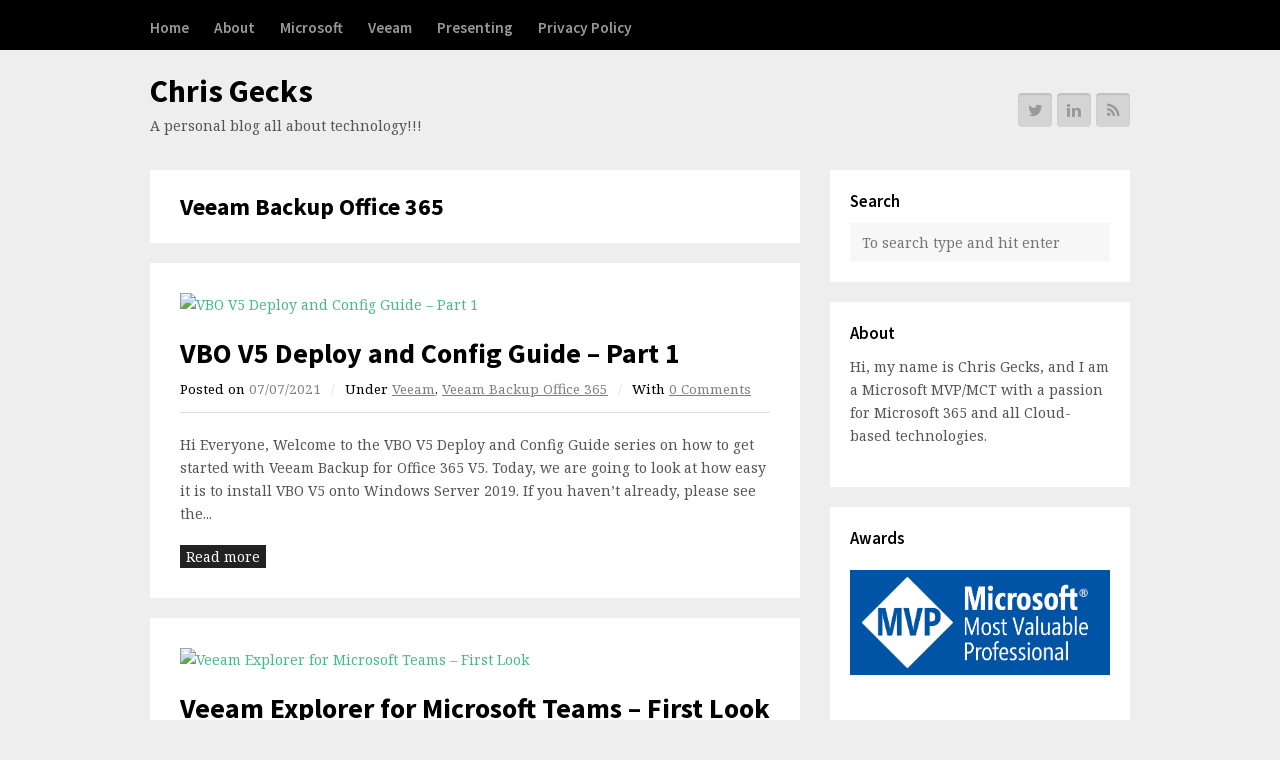

--- FILE ---
content_type: text/html; charset=UTF-8
request_url: https://www.chrisgecks.com/category/veeam/veeam-backup-office-365/
body_size: 13125
content:
<!DOCTYPE html>
<html lang="en-US">

<head>
	<meta charset="UTF-8">
	<meta name="viewport" content="width=device-width">
	<title>Veeam Backup Office 365 Archives - Chris GecksChris Gecks</title>
	<link rel="pingback" href="https://www.chrisgecks.com/xmlrpc.php">
		<!--[if lt IE 9]>
		<script src="https://www.chrisgecks.com/wp-content/themes/wpex-blogger/js/html5.js"></script>
	<![endif]-->
	<meta name='robots' content='index, follow, max-image-preview:large, max-snippet:-1, max-video-preview:-1' />

	<!-- This site is optimized with the Yoast SEO plugin v18.6 - https://yoast.com/wordpress/plugins/seo/ -->
	<link rel="canonical" href="https://www.chrisgecks.com/category/veeam/veeam-backup-office-365/" />
	<meta property="og:locale" content="en_US" />
	<meta property="og:type" content="article" />
	<meta property="og:title" content="Veeam Backup Office 365 Archives - Chris Gecks" />
	<meta property="og:url" content="https://www.chrisgecks.com/category/veeam/veeam-backup-office-365/" />
	<meta property="og:site_name" content="Chris Gecks" />
	<meta name="twitter:card" content="summary_large_image" />
	<script type="application/ld+json" class="yoast-schema-graph">{"@context":"https://schema.org","@graph":[{"@type":["Person","Organization"],"@id":"https://www.chrisgecks.com/#/schema/person/45ead5d549cea027581d13c84e7a8b42","name":"Chris Gecks","image":{"@type":"ImageObject","@id":"https://www.chrisgecks.com/#personlogo","inLanguage":"en-US","url":"https://secure.gravatar.com/avatar/ad4a961bd7e873fc10b105845a409a7cdf71fa2ce7fdee84d147f76f3162c155?s=96&d=mm&r=g","contentUrl":"https://secure.gravatar.com/avatar/ad4a961bd7e873fc10b105845a409a7cdf71fa2ce7fdee84d147f76f3162c155?s=96&d=mm&r=g","caption":"Chris Gecks"},"logo":{"@id":"https://www.chrisgecks.com/#personlogo"}},{"@type":"WebSite","@id":"https://www.chrisgecks.com/#website","url":"https://www.chrisgecks.com/","name":"Chris Gecks","description":"A personal blog all about technology!!!","publisher":{"@id":"https://www.chrisgecks.com/#/schema/person/45ead5d549cea027581d13c84e7a8b42"},"potentialAction":[{"@type":"SearchAction","target":{"@type":"EntryPoint","urlTemplate":"https://www.chrisgecks.com/?s={search_term_string}"},"query-input":"required name=search_term_string"}],"inLanguage":"en-US"},{"@type":"CollectionPage","@id":"https://www.chrisgecks.com/category/veeam/veeam-backup-office-365/#webpage","url":"https://www.chrisgecks.com/category/veeam/veeam-backup-office-365/","name":"Veeam Backup Office 365 Archives - Chris Gecks","isPartOf":{"@id":"https://www.chrisgecks.com/#website"},"breadcrumb":{"@id":"https://www.chrisgecks.com/category/veeam/veeam-backup-office-365/#breadcrumb"},"inLanguage":"en-US","potentialAction":[{"@type":"ReadAction","target":["https://www.chrisgecks.com/category/veeam/veeam-backup-office-365/"]}]},{"@type":"BreadcrumbList","@id":"https://www.chrisgecks.com/category/veeam/veeam-backup-office-365/#breadcrumb","itemListElement":[{"@type":"ListItem","position":1,"name":"Home","item":"https://www.chrisgecks.com/"},{"@type":"ListItem","position":2,"name":"Veeam","item":"https://www.chrisgecks.com/category/veeam/"},{"@type":"ListItem","position":3,"name":"Veeam Backup Office 365"}]}]}</script>
	<!-- / Yoast SEO plugin. -->


<link rel='dns-prefetch' href='//stats.wp.com' />
<link rel='dns-prefetch' href='//fonts.googleapis.com' />
<link rel='dns-prefetch' href='//widgets.wp.com' />
<link rel='dns-prefetch' href='//s0.wp.com' />
<link rel='dns-prefetch' href='//0.gravatar.com' />
<link rel='dns-prefetch' href='//1.gravatar.com' />
<link rel='dns-prefetch' href='//2.gravatar.com' />
<link rel='dns-prefetch' href='//jetpack.wordpress.com' />
<link rel='dns-prefetch' href='//public-api.wordpress.com' />
<link rel='preconnect' href='//c0.wp.com' />
<link rel='preconnect' href='//i0.wp.com' />
<link rel="alternate" type="application/rss+xml" title="Chris Gecks &raquo; Feed" href="https://www.chrisgecks.com/feed/" />
<link rel="alternate" type="application/rss+xml" title="Chris Gecks &raquo; Comments Feed" href="https://www.chrisgecks.com/comments/feed/" />
<link rel="alternate" type="application/rss+xml" title="Chris Gecks &raquo; Veeam Backup Office 365 Category Feed" href="https://www.chrisgecks.com/category/veeam/veeam-backup-office-365/feed/" />
		<!-- This site uses the Google Analytics by ExactMetrics plugin v8.11.0 - Using Analytics tracking - https://www.exactmetrics.com/ -->
		<!-- Note: ExactMetrics is not currently configured on this site. The site owner needs to authenticate with Google Analytics in the ExactMetrics settings panel. -->
					<!-- No tracking code set -->
				<!-- / Google Analytics by ExactMetrics -->
		<style id='wp-img-auto-sizes-contain-inline-css' type='text/css'>
img:is([sizes=auto i],[sizes^="auto," i]){contain-intrinsic-size:3000px 1500px}
/*# sourceURL=wp-img-auto-sizes-contain-inline-css */
</style>
<style id='wp-emoji-styles-inline-css' type='text/css'>

	img.wp-smiley, img.emoji {
		display: inline !important;
		border: none !important;
		box-shadow: none !important;
		height: 1em !important;
		width: 1em !important;
		margin: 0 0.07em !important;
		vertical-align: -0.1em !important;
		background: none !important;
		padding: 0 !important;
	}
/*# sourceURL=wp-emoji-styles-inline-css */
</style>
<style id='wp-block-library-inline-css' type='text/css'>
:root{--wp-block-synced-color:#7a00df;--wp-block-synced-color--rgb:122,0,223;--wp-bound-block-color:var(--wp-block-synced-color);--wp-editor-canvas-background:#ddd;--wp-admin-theme-color:#007cba;--wp-admin-theme-color--rgb:0,124,186;--wp-admin-theme-color-darker-10:#006ba1;--wp-admin-theme-color-darker-10--rgb:0,107,160.5;--wp-admin-theme-color-darker-20:#005a87;--wp-admin-theme-color-darker-20--rgb:0,90,135;--wp-admin-border-width-focus:2px}@media (min-resolution:192dpi){:root{--wp-admin-border-width-focus:1.5px}}.wp-element-button{cursor:pointer}:root .has-very-light-gray-background-color{background-color:#eee}:root .has-very-dark-gray-background-color{background-color:#313131}:root .has-very-light-gray-color{color:#eee}:root .has-very-dark-gray-color{color:#313131}:root .has-vivid-green-cyan-to-vivid-cyan-blue-gradient-background{background:linear-gradient(135deg,#00d084,#0693e3)}:root .has-purple-crush-gradient-background{background:linear-gradient(135deg,#34e2e4,#4721fb 50%,#ab1dfe)}:root .has-hazy-dawn-gradient-background{background:linear-gradient(135deg,#faaca8,#dad0ec)}:root .has-subdued-olive-gradient-background{background:linear-gradient(135deg,#fafae1,#67a671)}:root .has-atomic-cream-gradient-background{background:linear-gradient(135deg,#fdd79a,#004a59)}:root .has-nightshade-gradient-background{background:linear-gradient(135deg,#330968,#31cdcf)}:root .has-midnight-gradient-background{background:linear-gradient(135deg,#020381,#2874fc)}:root{--wp--preset--font-size--normal:16px;--wp--preset--font-size--huge:42px}.has-regular-font-size{font-size:1em}.has-larger-font-size{font-size:2.625em}.has-normal-font-size{font-size:var(--wp--preset--font-size--normal)}.has-huge-font-size{font-size:var(--wp--preset--font-size--huge)}.has-text-align-center{text-align:center}.has-text-align-left{text-align:left}.has-text-align-right{text-align:right}.has-fit-text{white-space:nowrap!important}#end-resizable-editor-section{display:none}.aligncenter{clear:both}.items-justified-left{justify-content:flex-start}.items-justified-center{justify-content:center}.items-justified-right{justify-content:flex-end}.items-justified-space-between{justify-content:space-between}.screen-reader-text{border:0;clip-path:inset(50%);height:1px;margin:-1px;overflow:hidden;padding:0;position:absolute;width:1px;word-wrap:normal!important}.screen-reader-text:focus{background-color:#ddd;clip-path:none;color:#444;display:block;font-size:1em;height:auto;left:5px;line-height:normal;padding:15px 23px 14px;text-decoration:none;top:5px;width:auto;z-index:100000}html :where(.has-border-color){border-style:solid}html :where([style*=border-top-color]){border-top-style:solid}html :where([style*=border-right-color]){border-right-style:solid}html :where([style*=border-bottom-color]){border-bottom-style:solid}html :where([style*=border-left-color]){border-left-style:solid}html :where([style*=border-width]){border-style:solid}html :where([style*=border-top-width]){border-top-style:solid}html :where([style*=border-right-width]){border-right-style:solid}html :where([style*=border-bottom-width]){border-bottom-style:solid}html :where([style*=border-left-width]){border-left-style:solid}html :where(img[class*=wp-image-]){height:auto;max-width:100%}:where(figure){margin:0 0 1em}html :where(.is-position-sticky){--wp-admin--admin-bar--position-offset:var(--wp-admin--admin-bar--height,0px)}@media screen and (max-width:600px){html :where(.is-position-sticky){--wp-admin--admin-bar--position-offset:0px}}

/*# sourceURL=wp-block-library-inline-css */
</style><style id='wp-block-list-inline-css' type='text/css'>
ol,ul{box-sizing:border-box}:root :where(.wp-block-list.has-background){padding:1.25em 2.375em}
/*# sourceURL=https://c0.wp.com/c/6.9/wp-includes/blocks/list/style.min.css */
</style>
<style id='wp-block-paragraph-inline-css' type='text/css'>
.is-small-text{font-size:.875em}.is-regular-text{font-size:1em}.is-large-text{font-size:2.25em}.is-larger-text{font-size:3em}.has-drop-cap:not(:focus):first-letter{float:left;font-size:8.4em;font-style:normal;font-weight:100;line-height:.68;margin:.05em .1em 0 0;text-transform:uppercase}body.rtl .has-drop-cap:not(:focus):first-letter{float:none;margin-left:.1em}p.has-drop-cap.has-background{overflow:hidden}:root :where(p.has-background){padding:1.25em 2.375em}:where(p.has-text-color:not(.has-link-color)) a{color:inherit}p.has-text-align-left[style*="writing-mode:vertical-lr"],p.has-text-align-right[style*="writing-mode:vertical-rl"]{rotate:180deg}
/*# sourceURL=https://c0.wp.com/c/6.9/wp-includes/blocks/paragraph/style.min.css */
</style>
<style id='global-styles-inline-css' type='text/css'>
:root{--wp--preset--aspect-ratio--square: 1;--wp--preset--aspect-ratio--4-3: 4/3;--wp--preset--aspect-ratio--3-4: 3/4;--wp--preset--aspect-ratio--3-2: 3/2;--wp--preset--aspect-ratio--2-3: 2/3;--wp--preset--aspect-ratio--16-9: 16/9;--wp--preset--aspect-ratio--9-16: 9/16;--wp--preset--color--black: #000000;--wp--preset--color--cyan-bluish-gray: #abb8c3;--wp--preset--color--white: #ffffff;--wp--preset--color--pale-pink: #f78da7;--wp--preset--color--vivid-red: #cf2e2e;--wp--preset--color--luminous-vivid-orange: #ff6900;--wp--preset--color--luminous-vivid-amber: #fcb900;--wp--preset--color--light-green-cyan: #7bdcb5;--wp--preset--color--vivid-green-cyan: #00d084;--wp--preset--color--pale-cyan-blue: #8ed1fc;--wp--preset--color--vivid-cyan-blue: #0693e3;--wp--preset--color--vivid-purple: #9b51e0;--wp--preset--gradient--vivid-cyan-blue-to-vivid-purple: linear-gradient(135deg,rgb(6,147,227) 0%,rgb(155,81,224) 100%);--wp--preset--gradient--light-green-cyan-to-vivid-green-cyan: linear-gradient(135deg,rgb(122,220,180) 0%,rgb(0,208,130) 100%);--wp--preset--gradient--luminous-vivid-amber-to-luminous-vivid-orange: linear-gradient(135deg,rgb(252,185,0) 0%,rgb(255,105,0) 100%);--wp--preset--gradient--luminous-vivid-orange-to-vivid-red: linear-gradient(135deg,rgb(255,105,0) 0%,rgb(207,46,46) 100%);--wp--preset--gradient--very-light-gray-to-cyan-bluish-gray: linear-gradient(135deg,rgb(238,238,238) 0%,rgb(169,184,195) 100%);--wp--preset--gradient--cool-to-warm-spectrum: linear-gradient(135deg,rgb(74,234,220) 0%,rgb(151,120,209) 20%,rgb(207,42,186) 40%,rgb(238,44,130) 60%,rgb(251,105,98) 80%,rgb(254,248,76) 100%);--wp--preset--gradient--blush-light-purple: linear-gradient(135deg,rgb(255,206,236) 0%,rgb(152,150,240) 100%);--wp--preset--gradient--blush-bordeaux: linear-gradient(135deg,rgb(254,205,165) 0%,rgb(254,45,45) 50%,rgb(107,0,62) 100%);--wp--preset--gradient--luminous-dusk: linear-gradient(135deg,rgb(255,203,112) 0%,rgb(199,81,192) 50%,rgb(65,88,208) 100%);--wp--preset--gradient--pale-ocean: linear-gradient(135deg,rgb(255,245,203) 0%,rgb(182,227,212) 50%,rgb(51,167,181) 100%);--wp--preset--gradient--electric-grass: linear-gradient(135deg,rgb(202,248,128) 0%,rgb(113,206,126) 100%);--wp--preset--gradient--midnight: linear-gradient(135deg,rgb(2,3,129) 0%,rgb(40,116,252) 100%);--wp--preset--font-size--small: 13px;--wp--preset--font-size--medium: 20px;--wp--preset--font-size--large: 36px;--wp--preset--font-size--x-large: 42px;--wp--preset--spacing--20: 0.44rem;--wp--preset--spacing--30: 0.67rem;--wp--preset--spacing--40: 1rem;--wp--preset--spacing--50: 1.5rem;--wp--preset--spacing--60: 2.25rem;--wp--preset--spacing--70: 3.38rem;--wp--preset--spacing--80: 5.06rem;--wp--preset--shadow--natural: 6px 6px 9px rgba(0, 0, 0, 0.2);--wp--preset--shadow--deep: 12px 12px 50px rgba(0, 0, 0, 0.4);--wp--preset--shadow--sharp: 6px 6px 0px rgba(0, 0, 0, 0.2);--wp--preset--shadow--outlined: 6px 6px 0px -3px rgb(255, 255, 255), 6px 6px rgb(0, 0, 0);--wp--preset--shadow--crisp: 6px 6px 0px rgb(0, 0, 0);}:where(.is-layout-flex){gap: 0.5em;}:where(.is-layout-grid){gap: 0.5em;}body .is-layout-flex{display: flex;}.is-layout-flex{flex-wrap: wrap;align-items: center;}.is-layout-flex > :is(*, div){margin: 0;}body .is-layout-grid{display: grid;}.is-layout-grid > :is(*, div){margin: 0;}:where(.wp-block-columns.is-layout-flex){gap: 2em;}:where(.wp-block-columns.is-layout-grid){gap: 2em;}:where(.wp-block-post-template.is-layout-flex){gap: 1.25em;}:where(.wp-block-post-template.is-layout-grid){gap: 1.25em;}.has-black-color{color: var(--wp--preset--color--black) !important;}.has-cyan-bluish-gray-color{color: var(--wp--preset--color--cyan-bluish-gray) !important;}.has-white-color{color: var(--wp--preset--color--white) !important;}.has-pale-pink-color{color: var(--wp--preset--color--pale-pink) !important;}.has-vivid-red-color{color: var(--wp--preset--color--vivid-red) !important;}.has-luminous-vivid-orange-color{color: var(--wp--preset--color--luminous-vivid-orange) !important;}.has-luminous-vivid-amber-color{color: var(--wp--preset--color--luminous-vivid-amber) !important;}.has-light-green-cyan-color{color: var(--wp--preset--color--light-green-cyan) !important;}.has-vivid-green-cyan-color{color: var(--wp--preset--color--vivid-green-cyan) !important;}.has-pale-cyan-blue-color{color: var(--wp--preset--color--pale-cyan-blue) !important;}.has-vivid-cyan-blue-color{color: var(--wp--preset--color--vivid-cyan-blue) !important;}.has-vivid-purple-color{color: var(--wp--preset--color--vivid-purple) !important;}.has-black-background-color{background-color: var(--wp--preset--color--black) !important;}.has-cyan-bluish-gray-background-color{background-color: var(--wp--preset--color--cyan-bluish-gray) !important;}.has-white-background-color{background-color: var(--wp--preset--color--white) !important;}.has-pale-pink-background-color{background-color: var(--wp--preset--color--pale-pink) !important;}.has-vivid-red-background-color{background-color: var(--wp--preset--color--vivid-red) !important;}.has-luminous-vivid-orange-background-color{background-color: var(--wp--preset--color--luminous-vivid-orange) !important;}.has-luminous-vivid-amber-background-color{background-color: var(--wp--preset--color--luminous-vivid-amber) !important;}.has-light-green-cyan-background-color{background-color: var(--wp--preset--color--light-green-cyan) !important;}.has-vivid-green-cyan-background-color{background-color: var(--wp--preset--color--vivid-green-cyan) !important;}.has-pale-cyan-blue-background-color{background-color: var(--wp--preset--color--pale-cyan-blue) !important;}.has-vivid-cyan-blue-background-color{background-color: var(--wp--preset--color--vivid-cyan-blue) !important;}.has-vivid-purple-background-color{background-color: var(--wp--preset--color--vivid-purple) !important;}.has-black-border-color{border-color: var(--wp--preset--color--black) !important;}.has-cyan-bluish-gray-border-color{border-color: var(--wp--preset--color--cyan-bluish-gray) !important;}.has-white-border-color{border-color: var(--wp--preset--color--white) !important;}.has-pale-pink-border-color{border-color: var(--wp--preset--color--pale-pink) !important;}.has-vivid-red-border-color{border-color: var(--wp--preset--color--vivid-red) !important;}.has-luminous-vivid-orange-border-color{border-color: var(--wp--preset--color--luminous-vivid-orange) !important;}.has-luminous-vivid-amber-border-color{border-color: var(--wp--preset--color--luminous-vivid-amber) !important;}.has-light-green-cyan-border-color{border-color: var(--wp--preset--color--light-green-cyan) !important;}.has-vivid-green-cyan-border-color{border-color: var(--wp--preset--color--vivid-green-cyan) !important;}.has-pale-cyan-blue-border-color{border-color: var(--wp--preset--color--pale-cyan-blue) !important;}.has-vivid-cyan-blue-border-color{border-color: var(--wp--preset--color--vivid-cyan-blue) !important;}.has-vivid-purple-border-color{border-color: var(--wp--preset--color--vivid-purple) !important;}.has-vivid-cyan-blue-to-vivid-purple-gradient-background{background: var(--wp--preset--gradient--vivid-cyan-blue-to-vivid-purple) !important;}.has-light-green-cyan-to-vivid-green-cyan-gradient-background{background: var(--wp--preset--gradient--light-green-cyan-to-vivid-green-cyan) !important;}.has-luminous-vivid-amber-to-luminous-vivid-orange-gradient-background{background: var(--wp--preset--gradient--luminous-vivid-amber-to-luminous-vivid-orange) !important;}.has-luminous-vivid-orange-to-vivid-red-gradient-background{background: var(--wp--preset--gradient--luminous-vivid-orange-to-vivid-red) !important;}.has-very-light-gray-to-cyan-bluish-gray-gradient-background{background: var(--wp--preset--gradient--very-light-gray-to-cyan-bluish-gray) !important;}.has-cool-to-warm-spectrum-gradient-background{background: var(--wp--preset--gradient--cool-to-warm-spectrum) !important;}.has-blush-light-purple-gradient-background{background: var(--wp--preset--gradient--blush-light-purple) !important;}.has-blush-bordeaux-gradient-background{background: var(--wp--preset--gradient--blush-bordeaux) !important;}.has-luminous-dusk-gradient-background{background: var(--wp--preset--gradient--luminous-dusk) !important;}.has-pale-ocean-gradient-background{background: var(--wp--preset--gradient--pale-ocean) !important;}.has-electric-grass-gradient-background{background: var(--wp--preset--gradient--electric-grass) !important;}.has-midnight-gradient-background{background: var(--wp--preset--gradient--midnight) !important;}.has-small-font-size{font-size: var(--wp--preset--font-size--small) !important;}.has-medium-font-size{font-size: var(--wp--preset--font-size--medium) !important;}.has-large-font-size{font-size: var(--wp--preset--font-size--large) !important;}.has-x-large-font-size{font-size: var(--wp--preset--font-size--x-large) !important;}
/*# sourceURL=global-styles-inline-css */
</style>

<style id='classic-theme-styles-inline-css' type='text/css'>
/*! This file is auto-generated */
.wp-block-button__link{color:#fff;background-color:#32373c;border-radius:9999px;box-shadow:none;text-decoration:none;padding:calc(.667em + 2px) calc(1.333em + 2px);font-size:1.125em}.wp-block-file__button{background:#32373c;color:#fff;text-decoration:none}
/*# sourceURL=/wp-includes/css/classic-themes.min.css */
</style>
<link rel='stylesheet' id='symple_shortcode_styles-css' href='https://www.chrisgecks.com/wp-content/plugins/symple-shortcodes/shortcodes/css/symple_shortcodes_styles.css?ver=6.9' type='text/css' media='all' />
<link rel='stylesheet' id='SFSImainCss-css' href='https://www.chrisgecks.com/wp-content/plugins/ultimate-social-media-icons/css/sfsi-style.css?ver=2.9.6' type='text/css' media='all' />
<link rel='stylesheet' id='style-css' href='https://www.chrisgecks.com/wp-content/themes/wpex-blogger/style.css?ver=6.9' type='text/css' media='all' />
<link rel='stylesheet' id='wpex-responsive-css' href='https://www.chrisgecks.com/wp-content/themes/wpex-blogger/responsive.css?ver=6.9' type='text/css' media='all' />
<link rel='stylesheet' id='wpex-google-font-noto-serif-css' href="https://fonts.googleapis.com/css?family=Noto+Serif%3A400%2C700%2C400italic%2C700italic&#038;ver=6.9" type='text/css' media='all' />
<link rel='stylesheet' id='wpex-google-font-source-sans-pro-css' href="https://fonts.googleapis.com/css?family=Source+Sans+Pro%3A400%2C600%2C700%2C400italic%2C600italic%2C700italic&#038;subset=latin%2Cvietnamese%2Clatin-ext&#038;ver=6.9" type='text/css' media='all' />
<link rel='stylesheet' id='jetpack_likes-css' href='https://c0.wp.com/p/jetpack/15.3.1/modules/likes/style.css' type='text/css' media='all' />
<script type="text/javascript" src="https://c0.wp.com/c/6.9/wp-includes/js/jquery/jquery.min.js" id="jquery-core-js"></script>
<script type="text/javascript" src="https://c0.wp.com/c/6.9/wp-includes/js/jquery/jquery-migrate.min.js" id="jquery-migrate-js"></script>
<link rel="https://api.w.org/" href="https://www.chrisgecks.com/wp-json/" /><link rel="alternate" title="JSON" type="application/json" href="https://www.chrisgecks.com/wp-json/wp/v2/categories/14" /><link rel="EditURI" type="application/rsd+xml" title="RSD" href="https://www.chrisgecks.com/xmlrpc.php?rsd" />
<meta name="generator" content="WordPress 6.9" />
<meta name="generator" content="Site Kit by Google 1.72.0" /><meta name="follow.[base64]" content="DQrT2afbRZEMkpqvN2Qd"/>	<style>img#wpstats{display:none}</style>
		<style type="text/css">.recentcomments a{display:inline !important;padding:0 !important;margin:0 !important;}</style><link rel="icon" href="https://i0.wp.com/www.chrisgecks.com/wp-content/uploads/2019/10/cropped-hacker.png?fit=32%2C32&#038;ssl=1" sizes="32x32" />
<link rel="icon" href="https://i0.wp.com/www.chrisgecks.com/wp-content/uploads/2019/10/cropped-hacker.png?fit=192%2C192&#038;ssl=1" sizes="192x192" />
<link rel="apple-touch-icon" href="https://i0.wp.com/www.chrisgecks.com/wp-content/uploads/2019/10/cropped-hacker.png?fit=180%2C180&#038;ssl=1" />
<meta name="msapplication-TileImage" content="https://i0.wp.com/www.chrisgecks.com/wp-content/uploads/2019/10/cropped-hacker.png?fit=270%2C270&#038;ssl=1" />
</head>

<body class="archive category category-veeam-backup-office-365 category-14 wp-theme-wpex-blogger symple-shortcodes  symple-shortcodes-responsive sfsi_actvite_theme_default">

			<div id="site-navigation-wrap">
			<div id="sidr-close"><a href="#sidr-close" class="toggle-sidr-close"></a></div>
			<nav id="site-navigation" class="navigation main-navigation clr container" role="navigation">
				<a href="#sidr-main" id="navigation-toggle"><span class="fa fa-bars"></span>Menu</a>
				<div class="menu-main-menu-container"><ul id="menu-main-menu" class="dropdown-menu sf-menu"><li id="menu-item-9" class="menu-item menu-item-type-custom menu-item-object-custom menu-item-home menu-item-9"><a href="https://www.chrisgecks.com">Home</a></li>
<li id="menu-item-8" class="menu-item menu-item-type-post_type menu-item-object-page menu-item-8"><a href="https://www.chrisgecks.com/about/">About</a></li>
<li id="menu-item-198" class="menu-item menu-item-type-taxonomy menu-item-object-category menu-item-has-children menu-item-198"><a href="https://www.chrisgecks.com/category/categorie-microsoft/">Microsoft</a>
<ul class="sub-menu">
	<li id="menu-item-209" class="menu-item menu-item-type-taxonomy menu-item-object-category menu-item-has-children menu-item-209"><a href="https://www.chrisgecks.com/category/categorie-microsoft/microsoft-365/">Microsoft 365</a>
	<ul class="sub-menu">
		<li id="menu-item-201" class="menu-item menu-item-type-taxonomy menu-item-object-category menu-item-has-children menu-item-201"><a href="https://www.chrisgecks.com/category/categorie-microsoft/office-365/">Office 365</a>
		<ul class="sub-menu">
			<li id="menu-item-203" class="menu-item menu-item-type-taxonomy menu-item-object-category menu-item-203"><a href="https://www.chrisgecks.com/category/categorie-microsoft/myanalytics/">MyAnalytics</a></li>
		</ul>
</li>
		<li id="menu-item-210" class="menu-item menu-item-type-taxonomy menu-item-object-category menu-item-has-children menu-item-210"><a href="https://www.chrisgecks.com/category/categorie-microsoft/windows-10/">Windows 10</a>
		<ul class="sub-menu">
			<li id="menu-item-204" class="menu-item menu-item-type-taxonomy menu-item-object-category menu-item-204"><a href="https://www.chrisgecks.com/category/categorie-microsoft/microsoft-edge/">Microsoft Edge</a></li>
		</ul>
</li>
		<li id="menu-item-213" class="menu-item menu-item-type-taxonomy menu-item-object-category menu-item-213"><a href="https://www.chrisgecks.com/category/categorie-microsoft/ems/">EMS</a></li>
	</ul>
</li>
	<li id="menu-item-205" class="menu-item menu-item-type-taxonomy menu-item-object-category menu-item-205"><a href="https://www.chrisgecks.com/category/categorie-microsoft/global-microsoft-365-developer-bootcamp/">Global Microsoft 365 Developer Bootcamp</a></li>
	<li id="menu-item-200" class="menu-item menu-item-type-taxonomy menu-item-object-category menu-item-200"><a href="https://www.chrisgecks.com/category/brisbane-microsoft-365-user-group/">Brisbane Microsoft 365 User Group</a></li>
</ul>
</li>
<li id="menu-item-199" class="menu-item menu-item-type-taxonomy menu-item-object-category current-category-ancestor current-menu-ancestor current-menu-parent current-category-parent menu-item-has-children menu-item-199"><a href="https://www.chrisgecks.com/category/veeam/">Veeam</a>
<ul class="sub-menu">
	<li id="menu-item-202" class="menu-item menu-item-type-taxonomy menu-item-object-category current-menu-item menu-item-202"><a href="https://www.chrisgecks.com/category/veeam/veeam-backup-office-365/" aria-current="page">Veeam Backup Office 365</a></li>
</ul>
</li>
<li id="menu-item-124" class="menu-item menu-item-type-post_type menu-item-object-page menu-item-124"><a href="https://www.chrisgecks.com/speaking/">Presenting</a></li>
<li id="menu-item-121" class="menu-item menu-item-type-post_type menu-item-object-page menu-item-privacy-policy menu-item-121"><a rel="privacy-policy" href="https://www.chrisgecks.com/privacy-policy/">Privacy Policy</a></li>
</ul></div>			</nav><!-- #site-navigation -->
		</div><!-- #site-navigation-wrap -->
	
	<div id="wrap" class="clr">

		<div id="header-wrap" class="clr">
			<header id="header" class="site-header clr container" role="banner">
				
		<div id="logo" class="clr">
							<div class="site-text-logo clr">
					<a href="https://www.chrisgecks.com" title="Chris Gecks" rel="home">Chris Gecks</a>
											<div class="blog-description">A personal blog all about technology!!!</div>
									</div>
					</div><!-- #logo -->

					<aside id="header-aside" class="clr">
															<a href="https://twitter.com/ChrisGecks" title="Twitter"><span class="fa fa-twitter"></span></a>
																																						<a href="https://www.linkedin.com/in/chrisgecks/" title="Linkedin"><span class="fa fa-linkedin"></span></a>
																																															<a href="" title="Rss"><span class="fa fa-rss"></span></a>
												</aside>
						</header><!-- #header -->
		</div><!-- #header-wrap -->
		
		<div id="main" class="site-main clr container">
	<div id="primary" class="content-area clr">
		<div id="content" class="site-content left-content clr" role="main">
			<header class="page-header boxed clr">
				<h1 class="page-header-title">Veeam Backup Office 365</h1>
							</header><!-- .page-header -->
							<div id="blog-wrap" class="clr">
											
	<article id="post-607" class="post-607 post type-post status-publish format-standard has-post-thumbnail hentry category-veeam category-veeam-backup-office-365 tag-veeam tag-veeam-backup-office-365 tag-veeam-install-and-config loop-entry clr boxed">
					<div class="loop-entry-thumbnail">
				<a href="https://www.chrisgecks.com/2021/07/07/vbov5-deployandconfigguide-part-1/" title="VBO V5 Deploy and Config Guide – Part 1">
					<img src="" alt="VBO V5 Deploy and Config Guide – Part 1" />
				</a>
			</div><!-- .post-entry-thumbnail -->
				<div class="loop-entry-text clr">
			<header>
				<h2 class="loop-entry-title">
					<a href="https://www.chrisgecks.com/2021/07/07/vbov5-deployandconfigguide-part-1/" title="VBO V5 Deploy and Config Guide – Part 1">VBO V5 Deploy and Config Guide – Part 1</a>
				</h2>
						<ul class="post-meta clr">
			<li class="meta-date">
				Posted on <span class="meta-date-text">07/07/2021</span>
			</li>
							<li class="meta-category">
					<span class="meta-seperator">/</span>Under <a href="https://www.chrisgecks.com/category/veeam/" rel="category tag">Veeam</a>, <a href="https://www.chrisgecks.com/category/veeam/veeam-backup-office-365/" rel="category tag">Veeam Backup Office 365</a>				</li>
										<li class="meta-comments comment-scroll">
					<span class="meta-seperator">/</span>With <a href="https://www.chrisgecks.com/2021/07/07/vbov5-deployandconfigguide-part-1/#respond" class="comments-link" >0 Comments</a>				</li>
					</ul><!-- .post-meta -->
					</header>
			<div class="loop-entry-content entry clr">
				Hi Everyone, Welcome to the VBO V5 Deploy and Config Guide series on how to get started with Veeam Backup for Office 365 V5. Today, we are going to look at how easy it is to install VBO V5 onto Windows Server 2019. If you haven’t already, please see the...<span class="wpex-readmore"><a href="https://www.chrisgecks.com/2021/07/07/vbov5-deployandconfigguide-part-1/" title="continue reading" rel="bookmark">Read more</a></span>			</div><!-- .loop-entry-content -->
		</div><!-- .loop-entry-text -->
	</article><!-- .loop-entry -->

											
	<article id="post-564" class="post-564 post type-post status-publish format-standard has-post-thumbnail hentry category-veeam category-veeam-backup-office-365 tag-veeam tag-veeam-backup-office-365 loop-entry clr boxed">
					<div class="loop-entry-thumbnail">
				<a href="https://www.chrisgecks.com/2020/12/06/veeam-explorer-for-microsoft-teams-first-look/" title="Veeam Explorer for Microsoft Teams &#8211; First Look">
					<img src="" alt="Veeam Explorer for Microsoft Teams &#8211; First Look" />
				</a>
			</div><!-- .post-entry-thumbnail -->
				<div class="loop-entry-text clr">
			<header>
				<h2 class="loop-entry-title">
					<a href="https://www.chrisgecks.com/2020/12/06/veeam-explorer-for-microsoft-teams-first-look/" title="Veeam Explorer for Microsoft Teams &#8211; First Look">Veeam Explorer for Microsoft Teams &#8211; First Look</a>
				</h2>
						<ul class="post-meta clr">
			<li class="meta-date">
				Posted on <span class="meta-date-text">06/12/2020</span>
			</li>
							<li class="meta-category">
					<span class="meta-seperator">/</span>Under <a href="https://www.chrisgecks.com/category/veeam/" rel="category tag">Veeam</a>, <a href="https://www.chrisgecks.com/category/veeam/veeam-backup-office-365/" rel="category tag">Veeam Backup Office 365</a>				</li>
										<li class="meta-comments comment-scroll">
					<span class="meta-seperator">/</span>With <a href="https://www.chrisgecks.com/2020/12/06/veeam-explorer-for-microsoft-teams-first-look/#respond" class="comments-link" >0 Comments</a>				</li>
					</ul><!-- .post-meta -->
					</header>
			<div class="loop-entry-content entry clr">
				Hi Everyone, I am very excited to show off the new Veeam Explorer for VBO that was introduced in V5 which focuses specifically on Microsoft Teams. Lets begin with launching the Veeam Explorer for Microsoft Teams. Once this process completes you should see all your Microsoft Teams that have been...<span class="wpex-readmore"><a href="https://www.chrisgecks.com/2020/12/06/veeam-explorer-for-microsoft-teams-first-look/" title="continue reading" rel="bookmark">Read more</a></span>			</div><!-- .loop-entry-content -->
		</div><!-- .loop-entry-text -->
	</article><!-- .loop-entry -->

											
	<article id="post-504" class="post-504 post type-post status-publish format-standard has-post-thumbnail hentry category-veeam category-veeam-backup-office-365 tag-veeam tag-veeam-backup-office-365 loop-entry clr boxed">
					<div class="loop-entry-thumbnail">
				<a href="https://www.chrisgecks.com/2020/12/05/vbo-v5-upgrade/" title="VBO V5 Upgrade">
					<img src="" alt="VBO V5 Upgrade" />
				</a>
			</div><!-- .post-entry-thumbnail -->
				<div class="loop-entry-text clr">
			<header>
				<h2 class="loop-entry-title">
					<a href="https://www.chrisgecks.com/2020/12/05/vbo-v5-upgrade/" title="VBO V5 Upgrade">VBO V5 Upgrade</a>
				</h2>
						<ul class="post-meta clr">
			<li class="meta-date">
				Posted on <span class="meta-date-text">05/12/2020</span>
			</li>
							<li class="meta-category">
					<span class="meta-seperator">/</span>Under <a href="https://www.chrisgecks.com/category/veeam/" rel="category tag">Veeam</a>, <a href="https://www.chrisgecks.com/category/veeam/veeam-backup-office-365/" rel="category tag">Veeam Backup Office 365</a>				</li>
										<li class="meta-comments comment-scroll">
					<span class="meta-seperator">/</span>With <a href="https://www.chrisgecks.com/2020/12/05/vbo-v5-upgrade/#respond" class="comments-link" >0 Comments</a>				</li>
					</ul><!-- .post-meta -->
					</header>
			<div class="loop-entry-content entry clr">
				Hi Everyone! The wait is finally over and Veeam Backup for Office 365 (VBO) V5 is officially GA. I am so excited about this new version. In this post, we will look at how quickly and easily you can upgrade you VBO V4 to V5. VBO V5 Server Upgrade Step...<span class="wpex-readmore"><a href="https://www.chrisgecks.com/2020/12/05/vbo-v5-upgrade/" title="continue reading" rel="bookmark">Read more</a></span>			</div><!-- .loop-entry-content -->
		</div><!-- .loop-entry-text -->
	</article><!-- .loop-entry -->

											
	<article id="post-140" class="post-140 post type-post status-publish format-standard has-post-thumbnail hentry category-categorie-microsoft category-office-365 category-veeam category-veeam-backup-office-365 tag-veeam tag-veeam-backup-office-365 tag-veeam-install-and-config tag-windows-server-2016 loop-entry clr boxed">
					<div class="loop-entry-thumbnail">
				<a href="https://www.chrisgecks.com/2019/12/10/veeam-backup-for-office-365-v4/" title="VBO V4 Deploy and Config Guide &#8211; Part 3">
					<img src="" alt="VBO V4 Deploy and Config Guide &#8211; Part 3" />
				</a>
			</div><!-- .post-entry-thumbnail -->
				<div class="loop-entry-text clr">
			<header>
				<h2 class="loop-entry-title">
					<a href="https://www.chrisgecks.com/2019/12/10/veeam-backup-for-office-365-v4/" title="VBO V4 Deploy and Config Guide &#8211; Part 3">VBO V4 Deploy and Config Guide &#8211; Part 3</a>
				</h2>
						<ul class="post-meta clr">
			<li class="meta-date">
				Posted on <span class="meta-date-text">10/12/2019</span>
			</li>
							<li class="meta-category">
					<span class="meta-seperator">/</span>Under <a href="https://www.chrisgecks.com/category/categorie-microsoft/" rel="category tag">Microsoft</a>, <a href="https://www.chrisgecks.com/category/categorie-microsoft/office-365/" rel="category tag">Office 365</a>, <a href="https://www.chrisgecks.com/category/veeam/" rel="category tag">Veeam</a>, <a href="https://www.chrisgecks.com/category/veeam/veeam-backup-office-365/" rel="category tag">Veeam Backup Office 365</a>				</li>
										<li class="meta-comments comment-scroll">
					<span class="meta-seperator">/</span>With <a href="https://www.chrisgecks.com/2019/12/10/veeam-backup-for-office-365-v4/#respond" class="comments-link" >0 Comments</a>				</li>
					</ul><!-- .post-meta -->
					</header>
			<div class="loop-entry-content entry clr">
				Hi Everyone, Welcome to part three of this series on how to get started with Veeam Backup for Office 365 V4. Today, we are going to look at how easy it is to install VBO V4 onto a Windows Server 2016. If you haven’t already, please see the below link...<span class="wpex-readmore"><a href="https://www.chrisgecks.com/2019/12/10/veeam-backup-for-office-365-v4/" title="continue reading" rel="bookmark">Read more</a></span>			</div><!-- .loop-entry-content -->
		</div><!-- .loop-entry-text -->
	</article><!-- .loop-entry -->

											
	<article id="post-87" class="post-87 post type-post status-publish format-standard has-post-thumbnail hentry category-office-365 category-veeam category-veeam-backup-office-365 tag-backups tag-microsoft tag-office-365 tag-veeam tag-veeam-backup-office-365 loop-entry clr boxed">
					<div class="loop-entry-thumbnail">
				<a href="https://www.chrisgecks.com/2019/09/26/backup-office-365-say-what/" title="Backup Office 365? Say What&#8230;?">
					<img src="" alt="Backup Office 365? Say What&#8230;?" />
				</a>
			</div><!-- .post-entry-thumbnail -->
				<div class="loop-entry-text clr">
			<header>
				<h2 class="loop-entry-title">
					<a href="https://www.chrisgecks.com/2019/09/26/backup-office-365-say-what/" title="Backup Office 365? Say What&#8230;?">Backup Office 365? Say What&#8230;?</a>
				</h2>
						<ul class="post-meta clr">
			<li class="meta-date">
				Posted on <span class="meta-date-text">26/09/2019</span>
			</li>
							<li class="meta-category">
					<span class="meta-seperator">/</span>Under <a href="https://www.chrisgecks.com/category/categorie-microsoft/office-365/" rel="category tag">Office 365</a>, <a href="https://www.chrisgecks.com/category/veeam/" rel="category tag">Veeam</a>, <a href="https://www.chrisgecks.com/category/veeam/veeam-backup-office-365/" rel="category tag">Veeam Backup Office 365</a>				</li>
										<li class="meta-comments comment-scroll">
					<span class="meta-seperator">/</span>With <a href="https://www.chrisgecks.com/2019/09/26/backup-office-365-say-what/#respond" class="comments-link" >0 Comments</a>				</li>
					</ul><!-- .post-meta -->
					</header>
			<div class="loop-entry-content entry clr">
				I frequently ask my clients; do you truly have complete access and control of your Microsoft Office 365 data? The standard answer is the typical, “of course I do,” or “Microsoft takes care of that for me.” However, the reality is that Microsoft only protects the underlying infrastructure in Office...<span class="wpex-readmore"><a href="https://www.chrisgecks.com/2019/09/26/backup-office-365-say-what/" title="continue reading" rel="bookmark">Read more</a></span>			</div><!-- .loop-entry-content -->
		</div><!-- .loop-entry-text -->
	</article><!-- .loop-entry -->

									</div><!-- #blog-wrap -->
									</div><!-- #content -->
			<aside id="secondary" class="sidebar-container" role="complementary">
		<div class="sidebar-inner">
			<div class="widget-area">
				<div class="sidebar-widget widget_search clr"><h5 class="widget-title">Search</h5>
<form method="get" id="searchform" class="searchform" action="https://www.chrisgecks.com/" role="search">
	<input type="search" class="field" name="s" value="" id="s" placeholder="To search type and hit enter" />
</form></div><div class="sidebar-widget widget_text clr"><h5 class="widget-title">About</h5>			<div class="textwidget"><p>Hi, my name is Chris Gecks, and I am a Microsoft MVP/MCT with a passion for Microsoft 365 and all Cloud-based technologies.</p>
</div>
		</div><div class="sidebar-widget widget_media_gallery clr"><h5 class="widget-title">Awards</h5>
		<style type="text/css">
			#gallery-1 {
				margin: auto;
			}
			#gallery-1 .gallery-item {
				float: left;
				margin-top: 10px;
				text-align: center;
				width: 100%;
			}
			#gallery-1 img {
				border: 2px solid #cfcfcf;
			}
			#gallery-1 .gallery-caption {
				margin-left: 0;
			}
			/* see gallery_shortcode() in wp-includes/media.php */
		</style>
		<div id='gallery-1' class='gallery galleryid-87 gallery-columns-1 gallery-size-full'><dl class='gallery-item'>
			<dt class='gallery-icon landscape'>
				<a href='https://www.chrisgecks.com/wp-content/uploads/2019/08/MVP_Logo_Horizontal_Secondary_Blue286_CMYK_300ppi.png'><img width="751" height="303" src="https://i0.wp.com/www.chrisgecks.com/wp-content/uploads/2019/08/MVP_Logo_Horizontal_Secondary_Blue286_CMYK_300ppi.png?fit=751%2C303&amp;ssl=1" class="attachment-full size-full" alt="" decoding="async" loading="lazy" srcset="https://i0.wp.com/www.chrisgecks.com/wp-content/uploads/2019/08/MVP_Logo_Horizontal_Secondary_Blue286_CMYK_300ppi.png?w=751&amp;ssl=1 751w, https://i0.wp.com/www.chrisgecks.com/wp-content/uploads/2019/08/MVP_Logo_Horizontal_Secondary_Blue286_CMYK_300ppi.png?resize=300%2C121&amp;ssl=1 300w, https://i0.wp.com/www.chrisgecks.com/wp-content/uploads/2019/08/MVP_Logo_Horizontal_Secondary_Blue286_CMYK_300ppi.png?resize=150%2C61&amp;ssl=1 150w" sizes="auto, (max-width: 751px) 100vw, 751px" /></a>
			</dt></dl><br style="clear: both" />
		</div>
</div>
		<div class="sidebar-widget widget_recent_entries clr">
		<h5 class="widget-title">Recent Posts</h5>
		<ul>
											<li>
					<a href="https://www.chrisgecks.com/2021/10/20/microsoft-office-2021/">Microsoft Office 2021</a>
									</li>
											<li>
					<a href="https://www.chrisgecks.com/2021/09/14/windows-server-2022-first-look-series-part-1/">Windows Server 2022 &#8211; First Look Series &#8211; Part 1</a>
									</li>
											<li>
					<a href="https://www.chrisgecks.com/2021/07/07/vbov5-deployandconfigguide-part-1/">VBO V5 Deploy and Config Guide – Part 1</a>
									</li>
											<li>
					<a href="https://www.chrisgecks.com/2021/07/05/windows11-firstlookseries-part1/">Windows 11 &#8211; First Look Series &#8211; Part 1</a>
									</li>
											<li>
					<a href="https://www.chrisgecks.com/2020/12/06/veeam-explorer-for-microsoft-teams-first-look/">Veeam Explorer for Microsoft Teams &#8211; First Look</a>
									</li>
					</ul>

		</div><div class="sidebar-widget widget_recent_comments clr"><h5 class="widget-title">Recent Comments</h5><ul id="recentcomments"></ul></div><div class="sidebar-widget widget_categories clr"><h5 class="widget-title">Categories</h5>
			<ul>
					<li class="cat-item cat-item-9"><a href="https://www.chrisgecks.com/category/brisbane-microsoft-365-user-group/">Brisbane Microsoft 365 User Group</a>
</li>
	<li class="cat-item cat-item-51"><a href="https://www.chrisgecks.com/category/synology/ds920/">DS920+</a>
</li>
	<li class="cat-item cat-item-27"><a href="https://www.chrisgecks.com/category/categorie-microsoft/global-microsoft-365-developer-bootcamp/">Global Microsoft 365 Developer Bootcamp</a>
</li>
	<li class="cat-item cat-item-11"><a href="https://www.chrisgecks.com/category/categorie-microsoft/">Microsoft</a>
</li>
	<li class="cat-item cat-item-24"><a href="https://www.chrisgecks.com/category/categorie-microsoft/microsoft-edge/">Microsoft Edge</a>
</li>
	<li class="cat-item cat-item-21"><a href="https://www.chrisgecks.com/category/categorie-microsoft/myanalytics/">MyAnalytics</a>
</li>
	<li class="cat-item cat-item-15"><a href="https://www.chrisgecks.com/category/categorie-microsoft/office-365/">Office 365</a>
</li>
	<li class="cat-item cat-item-50"><a href="https://www.chrisgecks.com/category/synology/">Synology</a>
</li>
	<li class="cat-item cat-item-1"><a href="https://www.chrisgecks.com/category/uncategorized/">Uncategorized</a>
</li>
	<li class="cat-item cat-item-13 current-cat-parent current-cat-ancestor"><a href="https://www.chrisgecks.com/category/veeam/">Veeam</a>
</li>
	<li class="cat-item cat-item-14 current-cat"><a aria-current="page" href="https://www.chrisgecks.com/category/veeam/veeam-backup-office-365/">Veeam Backup Office 365</a>
</li>
	<li class="cat-item cat-item-33"><a href="https://www.chrisgecks.com/category/categorie-microsoft/windows-10/">Windows 10</a>
</li>
	<li class="cat-item cat-item-55"><a href="https://www.chrisgecks.com/category/categorie-microsoft/windows-11/">Windows 11</a>
</li>
	<li class="cat-item cat-item-58"><a href="https://www.chrisgecks.com/category/categorie-microsoft/windows-server/">Windows Server</a>
</li>
			</ul>

			</div><div class="sidebar-widget widget_archive clr"><h5 class="widget-title">Archives</h5>
			<ul>
					<li><a href='https://www.chrisgecks.com/2021/10/'>October 2021</a></li>
	<li><a href='https://www.chrisgecks.com/2021/09/'>September 2021</a></li>
	<li><a href='https://www.chrisgecks.com/2021/07/'>July 2021</a></li>
	<li><a href='https://www.chrisgecks.com/2020/12/'>December 2020</a></li>
	<li><a href='https://www.chrisgecks.com/2020/11/'>November 2020</a></li>
	<li><a href='https://www.chrisgecks.com/2020/09/'>September 2020</a></li>
	<li><a href='https://www.chrisgecks.com/2020/01/'>January 2020</a></li>
	<li><a href='https://www.chrisgecks.com/2019/12/'>December 2019</a></li>
	<li><a href='https://www.chrisgecks.com/2019/11/'>November 2019</a></li>
	<li><a href='https://www.chrisgecks.com/2019/10/'>October 2019</a></li>
	<li><a href='https://www.chrisgecks.com/2019/09/'>September 2019</a></li>
	<li><a href='https://www.chrisgecks.com/2019/08/'>August 2019</a></li>
	<li><a href='https://www.chrisgecks.com/2019/04/'>April 2019</a></li>
	<li><a href='https://www.chrisgecks.com/2019/03/'>March 2019</a></li>
			</ul>

			</div><div class="sidebar-widget widget_meta clr"><h5 class="widget-title">Meta</h5>
		<ul>
						<li><a rel="nofollow" href="https://www.chrisgecks.com/wp-login.php">Log in</a></li>
			<li><a href="https://www.chrisgecks.com/feed/">Entries feed</a></li>
			<li><a href="https://www.chrisgecks.com/comments/feed/">Comments feed</a></li>

			<li><a href="https://wordpress.org/">WordPress.org</a></li>
		</ul>

		</div><div class="sidebar-widget widget_search clr">
<form method="get" id="searchform" class="searchform" action="https://www.chrisgecks.com/" role="search">
	<input type="search" class="field" name="s" value="" id="s" placeholder="To search type and hit enter" />
</form></div>
		<div class="sidebar-widget widget_recent_entries clr">
		<h5 class="widget-title">Recent Posts</h5>
		<ul>
											<li>
					<a href="https://www.chrisgecks.com/2021/10/20/microsoft-office-2021/">Microsoft Office 2021</a>
									</li>
											<li>
					<a href="https://www.chrisgecks.com/2021/09/14/windows-server-2022-first-look-series-part-1/">Windows Server 2022 &#8211; First Look Series &#8211; Part 1</a>
									</li>
											<li>
					<a href="https://www.chrisgecks.com/2021/07/07/vbov5-deployandconfigguide-part-1/">VBO V5 Deploy and Config Guide – Part 1</a>
									</li>
											<li>
					<a href="https://www.chrisgecks.com/2021/07/05/windows11-firstlookseries-part1/">Windows 11 &#8211; First Look Series &#8211; Part 1</a>
									</li>
											<li>
					<a href="https://www.chrisgecks.com/2020/12/06/veeam-explorer-for-microsoft-teams-first-look/">Veeam Explorer for Microsoft Teams &#8211; First Look</a>
									</li>
					</ul>

		</div><div class="sidebar-widget widget_recent_comments clr"><h5 class="widget-title">Recent Comments</h5><ul id="recentcomments-2"></ul></div><div class="sidebar-widget widget_archive clr"><h5 class="widget-title">Archives</h5>
			<ul>
					<li><a href='https://www.chrisgecks.com/2021/10/'>October 2021</a></li>
	<li><a href='https://www.chrisgecks.com/2021/09/'>September 2021</a></li>
	<li><a href='https://www.chrisgecks.com/2021/07/'>July 2021</a></li>
	<li><a href='https://www.chrisgecks.com/2020/12/'>December 2020</a></li>
	<li><a href='https://www.chrisgecks.com/2020/11/'>November 2020</a></li>
	<li><a href='https://www.chrisgecks.com/2020/09/'>September 2020</a></li>
	<li><a href='https://www.chrisgecks.com/2020/01/'>January 2020</a></li>
	<li><a href='https://www.chrisgecks.com/2019/12/'>December 2019</a></li>
	<li><a href='https://www.chrisgecks.com/2019/11/'>November 2019</a></li>
	<li><a href='https://www.chrisgecks.com/2019/10/'>October 2019</a></li>
	<li><a href='https://www.chrisgecks.com/2019/09/'>September 2019</a></li>
	<li><a href='https://www.chrisgecks.com/2019/08/'>August 2019</a></li>
	<li><a href='https://www.chrisgecks.com/2019/04/'>April 2019</a></li>
	<li><a href='https://www.chrisgecks.com/2019/03/'>March 2019</a></li>
			</ul>

			</div><div class="sidebar-widget widget_categories clr"><h5 class="widget-title">Categories</h5>
			<ul>
					<li class="cat-item cat-item-9"><a href="https://www.chrisgecks.com/category/brisbane-microsoft-365-user-group/">Brisbane Microsoft 365 User Group</a>
</li>
	<li class="cat-item cat-item-51"><a href="https://www.chrisgecks.com/category/synology/ds920/">DS920+</a>
</li>
	<li class="cat-item cat-item-27"><a href="https://www.chrisgecks.com/category/categorie-microsoft/global-microsoft-365-developer-bootcamp/">Global Microsoft 365 Developer Bootcamp</a>
</li>
	<li class="cat-item cat-item-11"><a href="https://www.chrisgecks.com/category/categorie-microsoft/">Microsoft</a>
</li>
	<li class="cat-item cat-item-24"><a href="https://www.chrisgecks.com/category/categorie-microsoft/microsoft-edge/">Microsoft Edge</a>
</li>
	<li class="cat-item cat-item-21"><a href="https://www.chrisgecks.com/category/categorie-microsoft/myanalytics/">MyAnalytics</a>
</li>
	<li class="cat-item cat-item-15"><a href="https://www.chrisgecks.com/category/categorie-microsoft/office-365/">Office 365</a>
</li>
	<li class="cat-item cat-item-50"><a href="https://www.chrisgecks.com/category/synology/">Synology</a>
</li>
	<li class="cat-item cat-item-1"><a href="https://www.chrisgecks.com/category/uncategorized/">Uncategorized</a>
</li>
	<li class="cat-item cat-item-13 current-cat-parent current-cat-ancestor"><a href="https://www.chrisgecks.com/category/veeam/">Veeam</a>
</li>
	<li class="cat-item cat-item-14 current-cat"><a aria-current="page" href="https://www.chrisgecks.com/category/veeam/veeam-backup-office-365/">Veeam Backup Office 365</a>
</li>
	<li class="cat-item cat-item-33"><a href="https://www.chrisgecks.com/category/categorie-microsoft/windows-10/">Windows 10</a>
</li>
	<li class="cat-item cat-item-55"><a href="https://www.chrisgecks.com/category/categorie-microsoft/windows-11/">Windows 11</a>
</li>
	<li class="cat-item cat-item-58"><a href="https://www.chrisgecks.com/category/categorie-microsoft/windows-server/">Windows Server</a>
</li>
			</ul>

			</div><div class="sidebar-widget widget_meta clr"><h5 class="widget-title">Meta</h5>
		<ul>
						<li><a rel="nofollow" href="https://www.chrisgecks.com/wp-login.php">Log in</a></li>
			<li><a href="https://www.chrisgecks.com/feed/">Entries feed</a></li>
			<li><a href="https://www.chrisgecks.com/comments/feed/">Comments feed</a></li>

			<li><a href="https://wordpress.org/">WordPress.org</a></li>
		</ul>

		</div>			</div>
		</div>
	</aside><!-- #secondary -->
	</div><!-- #primary -->


	</div><!-- #main-content -->
</div><!-- #wrap -->

<footer id="footer-wrap" class="site-footer clr">
	<div id="footer" class="container clr">
		<div id="footer-widgets" class="clr">
			<div class="footer-box span_1_of_3 col col-1">
							</div><!-- .footer-box -->
			<div class="footer-box span_1_of_3 col col-2">
							</div><!-- .footer-box -->
			<div class="footer-box span_1_of_3 col col-3">
							</div><!-- .footer-box -->
		</div><!-- #footer-widgets -->
	</div><!-- #footer -->
</footer><!-- #footer-wrap -->

<div id="copyright" role="contentinfo" class="clr">
	<div class="container clr">
		Powered by <a href=\"http://www.wordpress.org\" title="WordPress" target="_blank">WordPress</a> and <a href=\"http://themeforest.net/user/WPExplorer?ref=WPExplorer" target="_blank" title="WPExplorer" rel="nofollow">WPExplorer Themes</a>		</div><!-- .container -->
</div><!-- #copyright -->

<script type="speculationrules">
{"prefetch":[{"source":"document","where":{"and":[{"href_matches":"/*"},{"not":{"href_matches":["/wp-*.php","/wp-admin/*","/wp-content/uploads/*","/wp-content/*","/wp-content/plugins/*","/wp-content/themes/wpex-blogger/*","/*\\?(.+)"]}},{"not":{"selector_matches":"a[rel~=\"nofollow\"]"}},{"not":{"selector_matches":".no-prefetch, .no-prefetch a"}}]},"eagerness":"conservative"}]}
</script>
                <!--facebook like and share js -->
                <div id="fb-root"></div>
                <script>
                    (function(d, s, id) {
                        var js, fjs = d.getElementsByTagName(s)[0];
                        if (d.getElementById(id)) return;
                        js = d.createElement(s);
                        js.id = id;
                        js.src = "https://connect.facebook.net/en_US/sdk.js#xfbml=1&version=v3.2";
                        fjs.parentNode.insertBefore(js, fjs);
                    }(document, 'script', 'facebook-jssdk'));
                </script>
                <script>
window.addEventListener('sfsi_functions_loaded', function() {
    if (typeof sfsi_responsive_toggle == 'function') {
        sfsi_responsive_toggle(0);
        // console.log('sfsi_responsive_toggle');

    }
})
</script>
    <script>
        window.addEventListener('sfsi_functions_loaded', function () {
            if (typeof sfsi_plugin_version == 'function') {
                sfsi_plugin_version(2.77);
            }
        });

        function sfsi_processfurther(ref) {
            var feed_id = '[base64]';
            var feedtype = 8;
            var email = jQuery(ref).find('input[name="email"]').val();
            var filter = /^(([^<>()[\]\\.,;:\s@\"]+(\.[^<>()[\]\\.,;:\s@\"]+)*)|(\".+\"))@((\[[0-9]{1,3}\.[0-9]{1,3}\.[0-9]{1,3}\.[0-9]{1,3}\])|(([a-zA-Z\-0-9]+\.)+[a-zA-Z]{2,}))$/;
            if ((email != "Enter your email") && (filter.test(email))) {
                if (feedtype == "8") {
                    var url = "https://api.follow.it/subscription-form/" + feed_id + "/" + feedtype;
                    window.open(url, "popupwindow", "scrollbars=yes,width=1080,height=760");
                    return true;
                }
            } else {
                alert("Please enter email address");
                jQuery(ref).find('input[name="email"]').focus();
                return false;
            }
        }
    </script>
    <style type="text/css" aria-selected="true">
        .sfsi_subscribe_Popinner {
             width: 100% !important;

            height: auto !important;

         padding: 18px 0px !important;

            background-color: #ffffff !important;
        }

        .sfsi_subscribe_Popinner form {
            margin: 0 20px !important;
        }

        .sfsi_subscribe_Popinner h5 {
            font-family: Helvetica,Arial,sans-serif !important;

             font-weight: bold !important;   color:#000000 !important; font-size: 16px !important;   text-align:center !important; margin: 0 0 10px !important;
            padding: 0 !important;
        }

        .sfsi_subscription_form_field {
            margin: 5px 0 !important;
            width: 100% !important;
            display: inline-flex;
            display: -webkit-inline-flex;
        }

        .sfsi_subscription_form_field input {
            width: 100% !important;
            padding: 10px 0px !important;
        }

        .sfsi_subscribe_Popinner input[type=email] {
         font-family: Helvetica,Arial,sans-serif !important;   font-style:normal !important;  color: #000000 !important;   font-size:14px !important; text-align: center !important;        }

        .sfsi_subscribe_Popinner input[type=email]::-webkit-input-placeholder {

         font-family: Helvetica,Arial,sans-serif !important;   font-style:normal !important;  color:#000000 !important; font-size: 14px !important;   text-align:center !important;        }

        .sfsi_subscribe_Popinner input[type=email]:-moz-placeholder {
            /* Firefox 18- */
         font-family: Helvetica,Arial,sans-serif !important;   font-style:normal !important;   color:#000000 !important; font-size: 14px !important;   text-align:center !important;
        }

        .sfsi_subscribe_Popinner input[type=email]::-moz-placeholder {
            /* Firefox 19+ */
         font-family: Helvetica,Arial,sans-serif !important;   font-style: normal !important;
              color:#000000 !important; font-size: 14px !important;   text-align:center !important;        }

        .sfsi_subscribe_Popinner input[type=email]:-ms-input-placeholder {

            font-family: Helvetica,Arial,sans-serif !important;  font-style:normal !important;  color: #000000 !important;  font-size:14px !important;
         text-align: center !important;        }

        .sfsi_subscribe_Popinner input[type=submit] {

         font-family: Helvetica,Arial,sans-serif !important;   font-weight: bold !important;   color:#000000 !important; font-size: 16px !important;   text-align:center !important; background-color: #dedede !important;        }

                .sfsi_shortcode_container {
            float: left;
        }

        .sfsi_shortcode_container .norm_row .sfsi_wDiv {
            position: relative !important;
        }

        .sfsi_shortcode_container .sfsi_holders {
            display: none;
        }

            </style>

    		<div id="mobile-search">
			<form method="get" action="https://www.chrisgecks.com/" role="search" id="mobile-search-form">
				<input type="search" class="field" name="s" value="" placeholder="To search type and hit enter" />
			</form>
		</div>
	<script type="text/javascript" src="https://c0.wp.com/c/6.9/wp-includes/js/dist/vendor/wp-polyfill.min.js" id="wp-polyfill-js"></script>
<script type="text/javascript" id="contact-form-7-js-extra">
/* <![CDATA[ */
var wpcf7 = {"api":{"root":"https://www.chrisgecks.com/wp-json/","namespace":"contact-form-7/v1"}};
//# sourceURL=contact-form-7-js-extra
/* ]]> */
</script>
<script type="text/javascript" src="https://www.chrisgecks.com/wp-content/plugins/contact-form-7/includes/js/index.js?ver=5.5.6" id="contact-form-7-js"></script>
<script type="text/javascript" src="https://c0.wp.com/c/6.9/wp-includes/js/jquery/ui/core.min.js" id="jquery-ui-core-js"></script>
<script type="text/javascript" src="https://www.chrisgecks.com/wp-content/plugins/ultimate-social-media-icons/js/shuffle/modernizr.custom.min.js?ver=6.9" id="SFSIjqueryModernizr-js"></script>
<script type="text/javascript" src="https://www.chrisgecks.com/wp-content/plugins/ultimate-social-media-icons/js/shuffle/jquery.shuffle.min.js?ver=6.9" id="SFSIjqueryShuffle-js"></script>
<script type="text/javascript" src="https://www.chrisgecks.com/wp-content/plugins/ultimate-social-media-icons/js/shuffle/random-shuffle-min.js?ver=6.9" id="SFSIjqueryrandom-shuffle-js"></script>
<script type="text/javascript" id="SFSICustomJs-js-extra">
/* <![CDATA[ */
var sfsi_icon_ajax_object = {"nonce":"4926a1a35e","ajax_url":"https://www.chrisgecks.com/wp-admin/admin-ajax.php","plugin_url":"https://www.chrisgecks.com/wp-content/plugins/ultimate-social-media-icons/"};
//# sourceURL=SFSICustomJs-js-extra
/* ]]> */
</script>
<script type="text/javascript" src="https://www.chrisgecks.com/wp-content/plugins/ultimate-social-media-icons/js/custom.js?ver=2.9.6" id="SFSICustomJs-js"></script>
<script type="text/javascript" src="https://www.chrisgecks.com/wp-content/themes/wpex-blogger/js/plugins.js?ver=1.7.5" id="wpex-plugins-js"></script>
<script type="text/javascript" src="https://www.chrisgecks.com/wp-content/themes/wpex-blogger/js/global.js?ver=1.7.5" id="wpex-global-js"></script>
<script type="text/javascript" id="jetpack-stats-js-before">
/* <![CDATA[ */
_stq = window._stq || [];
_stq.push([ "view", JSON.parse("{\"v\":\"ext\",\"blog\":\"171858488\",\"post\":\"0\",\"tz\":\"10\",\"srv\":\"www.chrisgecks.com\",\"arch_cat\":\"veeam\\\/veeam-backup-office-365\",\"arch_results\":\"5\",\"j\":\"1:15.3.1\"}") ]);
_stq.push([ "clickTrackerInit", "171858488", "0" ]);
//# sourceURL=jetpack-stats-js-before
/* ]]> */
</script>
<script type="text/javascript" src="https://stats.wp.com/e-202604.js" id="jetpack-stats-js" defer="defer" data-wp-strategy="defer"></script>
<script id="wp-emoji-settings" type="application/json">
{"baseUrl":"https://s.w.org/images/core/emoji/17.0.2/72x72/","ext":".png","svgUrl":"https://s.w.org/images/core/emoji/17.0.2/svg/","svgExt":".svg","source":{"concatemoji":"https://www.chrisgecks.com/wp-includes/js/wp-emoji-release.min.js?ver=6.9"}}
</script>
<script type="module">
/* <![CDATA[ */
/*! This file is auto-generated */
const a=JSON.parse(document.getElementById("wp-emoji-settings").textContent),o=(window._wpemojiSettings=a,"wpEmojiSettingsSupports"),s=["flag","emoji"];function i(e){try{var t={supportTests:e,timestamp:(new Date).valueOf()};sessionStorage.setItem(o,JSON.stringify(t))}catch(e){}}function c(e,t,n){e.clearRect(0,0,e.canvas.width,e.canvas.height),e.fillText(t,0,0);t=new Uint32Array(e.getImageData(0,0,e.canvas.width,e.canvas.height).data);e.clearRect(0,0,e.canvas.width,e.canvas.height),e.fillText(n,0,0);const a=new Uint32Array(e.getImageData(0,0,e.canvas.width,e.canvas.height).data);return t.every((e,t)=>e===a[t])}function p(e,t){e.clearRect(0,0,e.canvas.width,e.canvas.height),e.fillText(t,0,0);var n=e.getImageData(16,16,1,1);for(let e=0;e<n.data.length;e++)if(0!==n.data[e])return!1;return!0}function u(e,t,n,a){switch(t){case"flag":return n(e,"\ud83c\udff3\ufe0f\u200d\u26a7\ufe0f","\ud83c\udff3\ufe0f\u200b\u26a7\ufe0f")?!1:!n(e,"\ud83c\udde8\ud83c\uddf6","\ud83c\udde8\u200b\ud83c\uddf6")&&!n(e,"\ud83c\udff4\udb40\udc67\udb40\udc62\udb40\udc65\udb40\udc6e\udb40\udc67\udb40\udc7f","\ud83c\udff4\u200b\udb40\udc67\u200b\udb40\udc62\u200b\udb40\udc65\u200b\udb40\udc6e\u200b\udb40\udc67\u200b\udb40\udc7f");case"emoji":return!a(e,"\ud83e\u1fac8")}return!1}function f(e,t,n,a){let r;const o=(r="undefined"!=typeof WorkerGlobalScope&&self instanceof WorkerGlobalScope?new OffscreenCanvas(300,150):document.createElement("canvas")).getContext("2d",{willReadFrequently:!0}),s=(o.textBaseline="top",o.font="600 32px Arial",{});return e.forEach(e=>{s[e]=t(o,e,n,a)}),s}function r(e){var t=document.createElement("script");t.src=e,t.defer=!0,document.head.appendChild(t)}a.supports={everything:!0,everythingExceptFlag:!0},new Promise(t=>{let n=function(){try{var e=JSON.parse(sessionStorage.getItem(o));if("object"==typeof e&&"number"==typeof e.timestamp&&(new Date).valueOf()<e.timestamp+604800&&"object"==typeof e.supportTests)return e.supportTests}catch(e){}return null}();if(!n){if("undefined"!=typeof Worker&&"undefined"!=typeof OffscreenCanvas&&"undefined"!=typeof URL&&URL.createObjectURL&&"undefined"!=typeof Blob)try{var e="postMessage("+f.toString()+"("+[JSON.stringify(s),u.toString(),c.toString(),p.toString()].join(",")+"));",a=new Blob([e],{type:"text/javascript"});const r=new Worker(URL.createObjectURL(a),{name:"wpTestEmojiSupports"});return void(r.onmessage=e=>{i(n=e.data),r.terminate(),t(n)})}catch(e){}i(n=f(s,u,c,p))}t(n)}).then(e=>{for(const n in e)a.supports[n]=e[n],a.supports.everything=a.supports.everything&&a.supports[n],"flag"!==n&&(a.supports.everythingExceptFlag=a.supports.everythingExceptFlag&&a.supports[n]);var t;a.supports.everythingExceptFlag=a.supports.everythingExceptFlag&&!a.supports.flag,a.supports.everything||((t=a.source||{}).concatemoji?r(t.concatemoji):t.wpemoji&&t.twemoji&&(r(t.twemoji),r(t.wpemoji)))});
//# sourceURL=https://www.chrisgecks.com/wp-includes/js/wp-emoji-loader.min.js
/* ]]> */
</script>
<script defer src="https://static.cloudflareinsights.com/beacon.min.js/vcd15cbe7772f49c399c6a5babf22c1241717689176015" integrity="sha512-ZpsOmlRQV6y907TI0dKBHq9Md29nnaEIPlkf84rnaERnq6zvWvPUqr2ft8M1aS28oN72PdrCzSjY4U6VaAw1EQ==" data-cf-beacon='{"version":"2024.11.0","token":"bcfef244732d4a4ebcac8cd9309cd0b0","r":1,"server_timing":{"name":{"cfCacheStatus":true,"cfEdge":true,"cfExtPri":true,"cfL4":true,"cfOrigin":true,"cfSpeedBrain":true},"location_startswith":null}}' crossorigin="anonymous"></script>
</body>
</html>